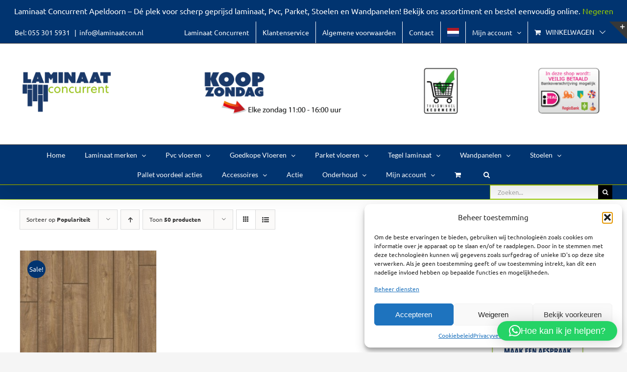

--- FILE ---
content_type: text/html; charset=utf-8
request_url: https://www.google.com/recaptcha/api2/aframe
body_size: 151
content:
<!DOCTYPE HTML><html><head><meta http-equiv="content-type" content="text/html; charset=UTF-8"></head><body><script nonce="8aYr7zthxOzSY7OqsU20Ig">/** Anti-fraud and anti-abuse applications only. See google.com/recaptcha */ try{var clients={'sodar':'https://pagead2.googlesyndication.com/pagead/sodar?'};window.addEventListener("message",function(a){try{if(a.source===window.parent){var b=JSON.parse(a.data);var c=clients[b['id']];if(c){var d=document.createElement('img');d.src=c+b['params']+'&rc='+(localStorage.getItem("rc::a")?sessionStorage.getItem("rc::b"):"");window.document.body.appendChild(d);sessionStorage.setItem("rc::e",parseInt(sessionStorage.getItem("rc::e")||0)+1);localStorage.setItem("rc::h",'1769120084100');}}}catch(b){}});window.parent.postMessage("_grecaptcha_ready", "*");}catch(b){}</script></body></html>

--- FILE ---
content_type: text/plain
request_url: https://www.google-analytics.com/j/collect?v=1&_v=j102&a=1858970240&t=pageview&_s=1&dl=https%3A%2F%2Flaminaat-concurrent.nl%2Fproduct-tag%2Fim1850%2F&ul=en-us%40posix&dt=im1850%20Archieven%20-%20Laminaat%20Concurrent&sr=1280x720&vp=1280x720&_u=IEBAAEABAAAAACAAI~&jid=1229125981&gjid=1231874269&cid=736948397.1769120080&tid=UA-70945876-1&_gid=91933594.1769120080&_r=1&_slc=1&z=759372501
body_size: -453
content:
2,cG-1P4SHHX9MW